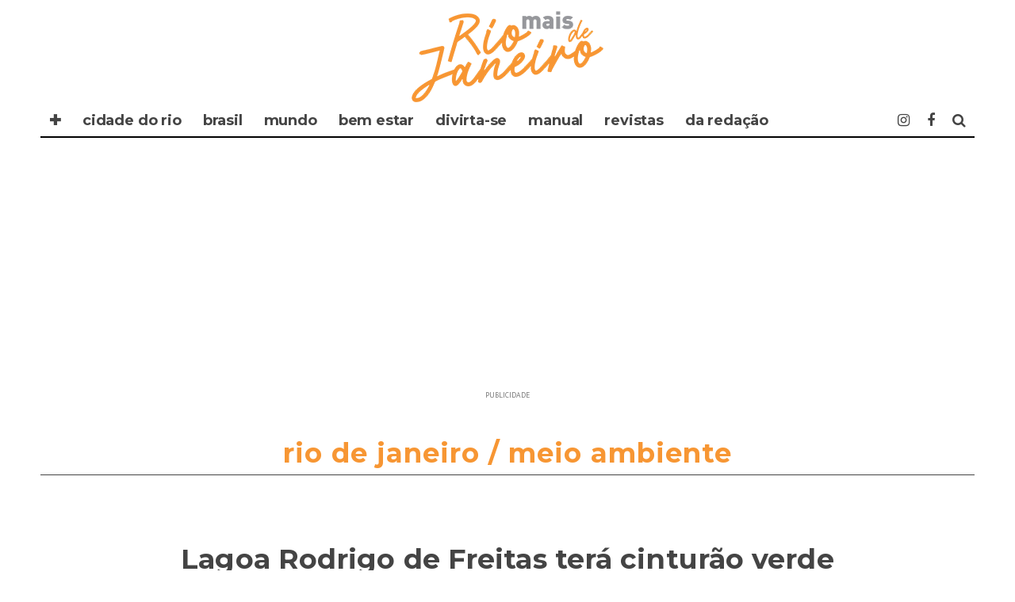

--- FILE ---
content_type: text/html; charset=UTF-8
request_url: https://www.maisriodejaneiro.com/lagoa-rodrigo-de-freitas-tera-cinturao-verde-de-arvores-frutiferas/
body_size: 13849
content:
<!DOCTYPE html>
<!--[if lt IE 7]><html lang="pt-BR" xmlns:og="https://opengraphprotocol.org/schema/" xmlns:fb="https://www.facebook.com/2008/fbml" class="no-js lt-ie9 lt-ie8 lt-ie7"> <![endif]-->
<!--[if (IE 7)&!(IEMobile)]><html lang="pt-BR" xmlns:og="https://opengraphprotocol.org/schema/" xmlns:fb="https://www.facebook.com/2008/fbml" class="no-js lt-ie9 lt-ie8"><![endif]-->
<!--[if (IE 8)&!(IEMobile)]><html lang="pt-BR" xmlns:og="https://opengraphprotocol.org/schema/" xmlns:fb="https://www.facebook.com/2008/fbml" class="no-js lt-ie9"><![endif]-->
<!--[if gt IE 8]><!--> <html lang="pt-BR" xmlns:og="https://opengraphprotocol.org/schema/" xmlns:fb="https://www.facebook.com/2008/fbml" class="no-js"><!--<![endif]-->

	<head>
		<!-- twitter
		<meta name="twitter:site" content="" />
		<meta name="msapplication-TileImage" content="" />
		<meta name="twitter:image" content="" /> -->
		
		<!-- Facebook -->
		<meta property="fb:app_id"   content="" />

		<!-- Favicons -->
		<link rel="alternate" type="application/rss+xml" title="MAIS RIO DE JANEIRO - Feed" href="https://www.maisriodejaneiro.com/feed/">
		<link rel="shortcut icon" href="https://www.maisriodejaneiro.com/" type="image/x-icon"/>	
		<link rel="icon" href="https://www.maisriodejaneiro.com/">

		<meta name="robots" content="index, follow"><!-- indexacao -->
		<meta name="google-site-verification" content="" /><!-- propriedade do grupo -->
		<meta name="google-site-verification" content="" /><!-- propriedade do site -->
		<meta name="description" content="." />
		<meta http-equiv="Content-Type" content="text/html; charset=iso-8859-1">
		<meta http-equiv="Content-Type" content="text/html; charset=utf-8">
		<meta http-equiv="Content-Language" content="pt-br" />
		<meta http-equiv="refresh" content="320">
		<meta charset="utf-8">
		
		<!-- Google Chrome Frame for IE -->
		<!--[if IE]><meta http-equiv="X-UA-Compatible" content="IE=edge" /><![endif]-->
		<!-- mobile meta -->
                    <meta name="viewport" content="width=device-width, initial-scale=1.0"/>
        
		<link rel="pingback" href="https://www.maisriodejaneiro.com/xmlrpc.php">

		
		<!-- head extras purpleads -->
		
		<!-- end head extras -->
		<!-- FABOOK --><script async src="" defer crossorigin="anonymous"></script> 
		<!-- ADSENE --><script async src="https://pagead2.googlesyndication.com/pagead/js/adsbygoogle.js" data-ad-client="ca-pub-7630638351448555"></script>
		<!-- ADSENE --><script async src="https://pagead2.googlesyndication.com/pagead/js/adsbygoogle.js" data-ad-client="ca-pub-6642779547275028"></script>
<!-- 2 -->
<title>Lagoa Rodrigo de Freitas terá cinturão verde de árvores frutíferas &#8211; MAIS Rio de Janeiro</title>
<link rel='dns-prefetch' href='//fonts.googleapis.com' />
<link rel='dns-prefetch' href='//s.w.org' />
<link rel="alternate" type="application/rss+xml" title="Feed para MAIS Rio de Janeiro &raquo;" href="https://www.maisriodejaneiro.com/feed/" />
<link rel="alternate" type="application/rss+xml" title="Feed de comentários para MAIS Rio de Janeiro &raquo;" href="https://www.maisriodejaneiro.com/comments/feed/" />
<meta property="fb:admins" content="SEU ID"/><meta property="og:title" content="Lagoa Rodrigo de Freitas terá cinturão verde de árvores frutíferas"/><meta property="og:type" content="article"/><meta property="og:url" content="https://www.maisriodejaneiro.com/lagoa-rodrigo-de-freitas-tera-cinturao-verde-de-arvores-frutiferas/"/><meta property="og:description" content="O surpreendente da Cidade Maravilhosa"/><meta property="og:site_name" content="Revista MAIS Rio de Janeiro"/><meta property="og:image" content="https://www.maisriodejaneiro.com/wp-content/uploads/2021/05/LAGOA-CINTURAO-VERDE-587x440.jpeg"/>
		<script type="text/javascript">
			window._wpemojiSettings = {"baseUrl":"https:\/\/s.w.org\/images\/core\/emoji\/12.0.0-1\/72x72\/","ext":".png","svgUrl":"https:\/\/s.w.org\/images\/core\/emoji\/12.0.0-1\/svg\/","svgExt":".svg","source":{"concatemoji":"https:\/\/www.maisriodejaneiro.com\/wp-includes\/js\/wp-emoji-release.min.js?ver=5.2.21"}};
			!function(e,a,t){var n,r,o,i=a.createElement("canvas"),p=i.getContext&&i.getContext("2d");function s(e,t){var a=String.fromCharCode;p.clearRect(0,0,i.width,i.height),p.fillText(a.apply(this,e),0,0);e=i.toDataURL();return p.clearRect(0,0,i.width,i.height),p.fillText(a.apply(this,t),0,0),e===i.toDataURL()}function c(e){var t=a.createElement("script");t.src=e,t.defer=t.type="text/javascript",a.getElementsByTagName("head")[0].appendChild(t)}for(o=Array("flag","emoji"),t.supports={everything:!0,everythingExceptFlag:!0},r=0;r<o.length;r++)t.supports[o[r]]=function(e){if(!p||!p.fillText)return!1;switch(p.textBaseline="top",p.font="600 32px Arial",e){case"flag":return s([55356,56826,55356,56819],[55356,56826,8203,55356,56819])?!1:!s([55356,57332,56128,56423,56128,56418,56128,56421,56128,56430,56128,56423,56128,56447],[55356,57332,8203,56128,56423,8203,56128,56418,8203,56128,56421,8203,56128,56430,8203,56128,56423,8203,56128,56447]);case"emoji":return!s([55357,56424,55356,57342,8205,55358,56605,8205,55357,56424,55356,57340],[55357,56424,55356,57342,8203,55358,56605,8203,55357,56424,55356,57340])}return!1}(o[r]),t.supports.everything=t.supports.everything&&t.supports[o[r]],"flag"!==o[r]&&(t.supports.everythingExceptFlag=t.supports.everythingExceptFlag&&t.supports[o[r]]);t.supports.everythingExceptFlag=t.supports.everythingExceptFlag&&!t.supports.flag,t.DOMReady=!1,t.readyCallback=function(){t.DOMReady=!0},t.supports.everything||(n=function(){t.readyCallback()},a.addEventListener?(a.addEventListener("DOMContentLoaded",n,!1),e.addEventListener("load",n,!1)):(e.attachEvent("onload",n),a.attachEvent("onreadystatechange",function(){"complete"===a.readyState&&t.readyCallback()})),(n=t.source||{}).concatemoji?c(n.concatemoji):n.wpemoji&&n.twemoji&&(c(n.twemoji),c(n.wpemoji)))}(window,document,window._wpemojiSettings);
		</script>
		<style type="text/css">
img.wp-smiley,
img.emoji {
	display: inline !important;
	border: none !important;
	box-shadow: none !important;
	height: 1em !important;
	width: 1em !important;
	margin: 0 .07em !important;
	vertical-align: -0.1em !important;
	background: none !important;
	padding: 0 !important;
}
</style>
	<link rel='stylesheet' id='wp-block-library-css'  href='https://www.maisriodejaneiro.com/wp-includes/css/dist/block-library/style.min.css?ver=5.2.21' type='text/css' media='all' />
<link rel='stylesheet' id='wp-polls-css'  href='https://www.maisriodejaneiro.com/wp-content/plugins/wp-polls/polls-css.css?ver=2.75.6' type='text/css' media='all' />
<style id='wp-polls-inline-css' type='text/css'>
.wp-polls .pollbar {
	margin: 1px;
	font-size: 6px;
	line-height: 8px;
	height: 8px;
	background-image: url('https://www.maisriodejaneiro.com/wp-content/plugins/wp-polls/images/default/pollbg.gif');
	border: 1px solid #c8c8c8;
}

</style>
<link rel='stylesheet' id='cb-main-stylesheet-css'  href='https://www.maisriodejaneiro.com/wp-content/themes/15zine/library/css/style.min.css?ver=3.1.2' type='text/css' media='all' />
<link rel='stylesheet' id='cb-font-stylesheet-css'  href='//fonts.googleapis.com/css?family=Montserrat%3A400%2C700%7CPT+Sans%3A400%2C700%2C400italic&#038;subset=latin%2Clatin-ext&#038;ver=3.1.2' type='text/css' media='all' />
<!--[if lt IE 10]>
<link rel='stylesheet' id='cb-ie-only-css'  href='https://www.maisriodejaneiro.com/wp-content/themes/15zine/library/css/ie.css?ver=3.1.2' type='text/css' media='all' />
<![endif]-->
<script type='text/javascript' src='https://www.maisriodejaneiro.com/wp-includes/js/jquery/jquery.js?ver=1.12.4-wp'></script>
<script type='text/javascript' src='https://www.maisriodejaneiro.com/wp-includes/js/jquery/jquery-migrate.min.js?ver=1.4.1'></script>
<script type='text/javascript' src='https://www.maisriodejaneiro.com/wp-content/themes/15zine/library/js/modernizr.custom.min.js?ver=2.6.2'></script>
<link rel='https://api.w.org/' href='https://www.maisriodejaneiro.com/wp-json/' />
<link rel="EditURI" type="application/rsd+xml" title="RSD" href="https://www.maisriodejaneiro.com/xmlrpc.php?rsd" />
<link rel="wlwmanifest" type="application/wlwmanifest+xml" href="https://www.maisriodejaneiro.com/wp-includes/wlwmanifest.xml" /> 
<link rel='prev' title='Morre a atriz Eva Wilma, em decorrência de câncer no ovário' href='https://www.maisriodejaneiro.com/morre-a-atriz-eva-wilma-em-decorrencia-de-cancer-no-ovario/' />
<link rel='next' title='Bruno Covas, prefeito de São Paulo, morre víitima de câncer, aos 41 anos' href='https://www.maisriodejaneiro.com/bruno-covas-prefeito-de-sao-paulo-morre-viitima-de-cancer-aos-41-anos/' />
<meta name="generator" content="WordPress 5.2.21" />
<link rel="canonical" href="https://www.maisriodejaneiro.com/lagoa-rodrigo-de-freitas-tera-cinturao-verde-de-arvores-frutiferas/" />
<link rel='shortlink' href='https://www.maisriodejaneiro.com/?p=102669' />
<link rel="alternate" type="application/json+oembed" href="https://www.maisriodejaneiro.com/wp-json/oembed/1.0/embed?url=https%3A%2F%2Fwww.maisriodejaneiro.com%2Flagoa-rodrigo-de-freitas-tera-cinturao-verde-de-arvores-frutiferas%2F" />
<link rel="alternate" type="text/xml+oembed" href="https://www.maisriodejaneiro.com/wp-json/oembed/1.0/embed?url=https%3A%2F%2Fwww.maisriodejaneiro.com%2Flagoa-rodrigo-de-freitas-tera-cinturao-verde-de-arvores-frutiferas%2F&#038;format=xml" />
<style type="text/css">#cb-nav-bar .cb-mega-menu-columns .cb-sub-menu > li > a { color: #0a0404; }.cb-review-box .cb-bar .cb-overlay span { background: #f9db32; }.cb-review-box i { color: #f9db32; }.cb-meta-style-1 .cb-article-meta { background: rgba(0, 0, 0, 0); }.cb-module-block .cb-meta-style-2 img, .cb-module-block .cb-meta-style-4 img, .cb-grid-x .cb-grid-img img, .cb-grid-x .cb-grid-img .cb-fi-cover  { opacity: 1; }@media only screen and (min-width: 768px) {
                .cb-module-block .cb-meta-style-1:hover .cb-article-meta { background: rgba(0, 0, 0, 0.2); }
                .cb-module-block .cb-meta-style-2:hover img, .cb-module-block .cb-meta-style-4:hover img, .cb-grid-x .cb-grid-feature:hover img, .cb-grid-x .cb-grid-feature:hover .cb-fi-cover, .cb-slider li:hover img { opacity: 0.8; }
            }#cb-footer { color:#000000; }.cb-header { background-color: #ffffff; }body { font-size: 17px; }@media only screen and (min-width: 1020px){ body { font-size: 19px; }}.cb-menu-light #cb-nav-bar .cb-main-nav, .cb-stuck.cb-menu-light #cb-nav-bar .cb-nav-bar-wrap { border-bottom-color: #000000; }</style><!-- end custom css --><style type="text/css">body, #respond, .cb-font-body { font-family: 'PT Sans', sans-serif; } h1, h2, h3, h4, h5, h6, .cb-font-header, #bbp-user-navigation, .cb-byline{ font-family:'Montserrat', sans-serif; }</style><meta property="og:image" content="https://www.maisriodejaneiro.com/wp-content/uploads/2021/05/LAGOA-CINTURAO-VERDE.jpeg"><!-- Body BG --><style>@media only screen and (min-width: 1200px) { body, .cb-first-alp { background-color: #ffffff;} .cb-body-light .cb-post-wrap { background: #fff; } .cb-body-dark .cb-post-wrap { background: #161616; } }</style><style></style><link rel="icon" href="https://www.maisriodejaneiro.com/wp-content/uploads/2024/10/cropped-AVATAR-MAISriodejaneiro-2025-32x32.png" sizes="32x32" />
<link rel="icon" href="https://www.maisriodejaneiro.com/wp-content/uploads/2024/10/cropped-AVATAR-MAISriodejaneiro-2025-192x192.png" sizes="192x192" />
<link rel="apple-touch-icon-precomposed" href="https://www.maisriodejaneiro.com/wp-content/uploads/2024/10/cropped-AVATAR-MAISriodejaneiro-2025-180x180.png" />
<meta name="msapplication-TileImage" content="https://www.maisriodejaneiro.com/wp-content/uploads/2024/10/cropped-AVATAR-MAISriodejaneiro-2025-270x270.png" />
<!-- 2 -->
	</head>



	<body data-rsssl=1 class="post-template-default single single-post postid-102669 single-format-standard  cb-sticky-mm  cb-tm-light cb-body-light cb-menu-light cb-mm-dark cb-footer-dark   cb-m-logo-off cb-sw-tm-box cb-sw-header-box cb-sw-menu-box cb-sw-footer-fw cb-menu-al-left  cb-fis-b-standard  cb-embed-fs cb-embed-out  cb-fis-tl-st-below">

		
		<div id="cb-outer-container">

			
				<div id="cb-top-menu" class="clearfix cb-font-header  wrap cb-tm-only-mob">
					<div class="wrap clearfix cb-site-padding cb-top-menu-wrap">

													<div class="cb-mob">

								<a href="#" id="cb-mob-open" class="cb-link"><i class="fa fa-bars"></i></a>
															</div>
						                                                <ul class="cb-top-nav cb-only-mob-menu cb-right-side"><li class="cb-icon-search cb-menu-icons-extra"><a href="#" title="Pesquisar" id="cb-s-trigger-mob"><i class="fa fa-search"></i></a></li></ul>                        					</div>
				</div>

				<div id="cb-mob-menu" class="cb-mob-menu">
					<div class="cb-mob-close-wrap">
						
						<a href="#" id="cb-mob-close" class="cb-link"><i class="fa cb-times"></i></a>
										    </div>

					<div class="cb-mob-menu-wrap">
						<ul id="cb-mob-ul" class="cb-mobile-nav cb-top-nav cb-mob-ul-show"><li class="menu-item menu-item-type-custom menu-item-object-custom menu-item-has-children cb-has-children menu-item-55279"><a href="#">✚</a>
<ul class="sub-menu">
	<li class="menu-item menu-item-type-custom menu-item-object-custom menu-item-home menu-item-93047"><a href="//www.maisriodejaneiro.com">✪ Mais Rio de Janeiro</a></li>
	<li class="menu-item menu-item-type-custom menu-item-object-custom menu-item-102810"><a href="//www.maissampa.com">&#8211; Mais Sampa</a></li>
	<li class="menu-item menu-item-type-custom menu-item-object-custom menu-item-102811"><a href="//www.maissantos.com.br">&#8211; Mais Santos</a></li>
	<li class="menu-item menu-item-type-custom menu-item-object-custom menu-item-101870"><a href="//www.amaisinfluente.com.br">&#8211; A Mais Influente</a></li>
	<li class="menu-item menu-item-type-custom menu-item-object-custom menu-item-55280"><a href="//www.maisinfluente.com.br">&#8211; Mais Influente</a></li>
	<li class="menu-item menu-item-type-custom menu-item-object-custom menu-item-55282"><a href="//www.enjoytrip.com.br">&#8211; Enjoy Trip</a></li>
</ul>
</li>
<li class="menu-item menu-item-type-taxonomy menu-item-object-category current-post-ancestor menu-item-101871"><a href="https://www.maisriodejaneiro.com/cidade/">CIDADE DO RIO</a></li>
<li class="menu-item menu-item-type-taxonomy menu-item-object-category menu-item-101872"><a href="https://www.maisriodejaneiro.com/brasil/">BRASIL</a></li>
<li class="menu-item menu-item-type-taxonomy menu-item-object-category menu-item-101873"><a href="https://www.maisriodejaneiro.com/mundo/">MUNDO</a></li>
<li class="menu-item menu-item-type-taxonomy menu-item-object-category menu-item-114343"><a href="https://www.maisriodejaneiro.com/bem-estar/">BEM ESTAR</a></li>
<li class="menu-item menu-item-type-taxonomy menu-item-object-category menu-item-101874"><a href="https://www.maisriodejaneiro.com/divirta-se/">DIVIRTA-SE</a></li>
<li class="menu-item menu-item-type-taxonomy menu-item-object-category menu-item-104761"><a href="https://www.maisriodejaneiro.com/manual/">MANUAL</a></li>
<li class="menu-item menu-item-type-custom menu-item-object-custom menu-item-55286"><a href="https://www.maisriodejaneiro.com/folheie/">REVISTAS</a></li>
<li class="menu-item menu-item-type-custom menu-item-object-custom menu-item-has-children cb-has-children menu-item-93088"><a href="#">DA REDAÇÃO</a>
<ul class="sub-menu">
	<li class="menu-item menu-item-type-taxonomy menu-item-object-category menu-item-55277"><a href="https://www.maisriodejaneiro.com/novidades/clipping/">novidades</a></li>
	<li class="menu-item menu-item-type-taxonomy menu-item-object-category menu-item-93061"><a href="https://www.maisriodejaneiro.com/novidades/clipping/">clipping</a></li>
	<li class="menu-item menu-item-type-post_type menu-item-object-page menu-item-55338"><a href="https://www.maisriodejaneiro.com/expediente/">expediente</a></li>
	<li class="menu-item menu-item-type-post_type menu-item-object-page menu-item-55339"><a href="https://www.maisriodejaneiro.com/faleconosco/">fale conosco</a></li>
</ul>
</li>
</ul>											</div>

				</div>
			
			<div id="cb-container" class="clearfix" >
									<header id="cb-header" class="cb-header  wrap">

					    <div id="cb-logo-box" class="cb-logo-center">
	                    	                <div id="logo">
                                        <a href="https://www.maisriodejaneiro.com">
                        <img src="//www.maisriodejaneiro.com/logo25-maisriodejaneiro.png" alt="Mais Rio de Janeiro" data-at2x="//www.maisriodejaneiro.com/logo25-maisriodejaneiro.png">
                    </a>
                                    </div>
            	                        							<section class="cb-search-home widget_search"><form method="get" class="cb-search" action="https://www.maisriodejaneiro.com/">

    <input type="text" class="cb-search-field cb-font-header" placeholder="Pesquisar.." value="" name="s" title="" autocomplete="off">
    <button class="cb-search-submit" type="submit" value=""><i class="fa fa-search"></i></button>
    
</form></section>
	                    </div>
				
				<div id="cb-menu-search" class="cb-s-modal cb-modal"><div class="cb-close-m cb-ta-right"><i class="fa cb-times"></i></div><div class="cb-s-modal-inner cb-pre-load cb-light-loader cb-modal-inner cb-font-header cb-mega-three cb-mega-posts clearfix"><form method="get" class="cb-search" action="https://www.maisriodejaneiro.com/">

    <input type="text" class="cb-search-field cb-font-header" placeholder="Pesquisar.." value="" name="s" title="" autocomplete="off">
    <button class="cb-search-submit" type="submit" value=""><i class="fa fa-search"></i></button>
    
</form><div id="cb-s-results"></div></div></div>				
								<nav id="cb-nav-bar" class="clearfix">
					<div class="cb-nav-bar-wrap cb-site-padding clearfix cb-font-header">
						<ul class="cb-main-nav wrap clearfix"><li id="menu-item-55279" class="menu-item menu-item-type-custom menu-item-object-custom menu-item-has-children cb-has-children menu-item-55279"><a href="#">✚</a><div class="cb-links-menu cb-menu-drop"><ul class="cb-sub-menu cb-sub-bg">	<li id="menu-item-93047" class="menu-item menu-item-type-custom menu-item-object-custom menu-item-home menu-item-93047"><a href="//www.maisriodejaneiro.com" data-cb-c="93047" class="cb-c-l">✪ Mais Rio de Janeiro</a></li>
	<li id="menu-item-102810" class="menu-item menu-item-type-custom menu-item-object-custom menu-item-102810"><a href="//www.maissampa.com" data-cb-c="102810" class="cb-c-l">&#8211; Mais Sampa</a></li>
	<li id="menu-item-102811" class="menu-item menu-item-type-custom menu-item-object-custom menu-item-102811"><a href="//www.maissantos.com.br" data-cb-c="102811" class="cb-c-l">&#8211; Mais Santos</a></li>
	<li id="menu-item-101870" class="menu-item menu-item-type-custom menu-item-object-custom menu-item-101870"><a href="//www.amaisinfluente.com.br" data-cb-c="101870" class="cb-c-l">&#8211; A Mais Influente</a></li>
	<li id="menu-item-55280" class="menu-item menu-item-type-custom menu-item-object-custom menu-item-55280"><a href="//www.maisinfluente.com.br" data-cb-c="55280" class="cb-c-l">&#8211; Mais Influente</a></li>
	<li id="menu-item-55282" class="menu-item menu-item-type-custom menu-item-object-custom menu-item-55282"><a href="//www.enjoytrip.com.br" data-cb-c="55282" class="cb-c-l">&#8211; Enjoy Trip</a></li>
</ul></div></li>
<li id="menu-item-101871" class="menu-item menu-item-type-taxonomy menu-item-object-category current-post-ancestor menu-item-101871"><a href="https://www.maisriodejaneiro.com/cidade/">CIDADE DO RIO</a></li>
<li id="menu-item-101872" class="menu-item menu-item-type-taxonomy menu-item-object-category menu-item-101872"><a href="https://www.maisriodejaneiro.com/brasil/">BRASIL</a></li>
<li id="menu-item-101873" class="menu-item menu-item-type-taxonomy menu-item-object-category menu-item-101873"><a href="https://www.maisriodejaneiro.com/mundo/">MUNDO</a></li>
<li id="menu-item-114343" class="menu-item menu-item-type-taxonomy menu-item-object-category menu-item-114343"><a href="https://www.maisriodejaneiro.com/bem-estar/">BEM ESTAR</a></li>
<li id="menu-item-101874" class="menu-item menu-item-type-taxonomy menu-item-object-category menu-item-101874"><a href="https://www.maisriodejaneiro.com/divirta-se/">DIVIRTA-SE</a></li>
<li id="menu-item-104761" class="menu-item menu-item-type-taxonomy menu-item-object-category menu-item-104761"><a href="https://www.maisriodejaneiro.com/manual/">MANUAL</a></li>
<li id="menu-item-55286" class="menu-item menu-item-type-custom menu-item-object-custom menu-item-55286"><a href="https://www.maisriodejaneiro.com/folheie/">REVISTAS</a></li>
<li id="menu-item-93088" class="menu-item menu-item-type-custom menu-item-object-custom menu-item-has-children cb-has-children menu-item-93088"><a href="#">DA REDAÇÃO</a><div class="cb-links-menu cb-menu-drop"><ul class="cb-sub-menu cb-sub-bg">	<li id="menu-item-55277" class="menu-item menu-item-type-taxonomy menu-item-object-category menu-item-55277"><a href="https://www.maisriodejaneiro.com/novidades/clipping/" data-cb-c="4604" class="cb-c-l">novidades</a></li>
	<li id="menu-item-93061" class="menu-item menu-item-type-taxonomy menu-item-object-category menu-item-93061"><a href="https://www.maisriodejaneiro.com/novidades/clipping/" data-cb-c="4604" class="cb-c-l">clipping</a></li>
	<li id="menu-item-55338" class="menu-item menu-item-type-post_type menu-item-object-page menu-item-55338"><a href="https://www.maisriodejaneiro.com/expediente/" data-cb-c="66" class="cb-c-l">expediente</a></li>
	<li id="menu-item-55339" class="menu-item menu-item-type-post_type menu-item-object-page menu-item-55339"><a href="https://www.maisriodejaneiro.com/faleconosco/" data-cb-c="64" class="cb-c-l">fale conosco</a></li>
</ul></div></li>
<li class="cb-icon-search cb-menu-icons-extra"><a href="#"  title="Pesquisar" id="cb-s-trigger-gen"><i class="fa fa-search"></i></a></li><li class="cb-menu-icons-extra cb-social-icons-extra"><a href="https://www.facebook.com/revista.maisriodejaneiro"  target="_blank"><i class="fa fa-facebook" aria-hidden="true"></i></a></li><li class="cb-menu-icons-extra cb-social-icons-extra"><a href="https://www.instagram.com/maisriodejaneiro"  target="_blank"><i class="fa fa-instagram" aria-hidden="true"></i></a></li></ul>					</div>
	 			</nav>
 				
					</header>



			</div>
			<!-- XXX -->
			<div class="cb-module-custom clearfix" style="height: auto !important;">
	<div class="cb-contents" style="height: auto !important;">
		<div style="text-align:center;">
			<!-- INFLUENTE -->
			<ins class="adsbygoogle"
				 style="display:block"
				 data-ad-client="ca-pub-6642779547275028"
				 data-ad-slot="1733896684"
				 data-ad-format="auto"
				 data-full-width-responsive="true"></ins>
			<script>
				 (adsbygoogle = window.adsbygoogle || []).push({});
			</script>
			<!-- INFLUENTE -->
		</div>
		<div class="publi-box">PUBLICIDADE</div>
	</div>
</div>			<!-- XXX -->
<div id="cb-content" class="wrap clearfix">

	<div class="cb-entire-post cb-first-alp clearfix">

		
			
		<div class="cb-post-wrap cb-wrap-pad wrap clearfix cb-sidebar-none cb-sidebar-none-narrow cb-embed-fs cb-embed-out">

			<div class="cb-module-header cb-category-header">
				<h1 class="cb-module-title">
				Rio de Janeiro / Meio Ambiente				</h1>
			</div>

			
					
    <meta itemprop="datePublished" content="2021-05-16T13:10:57-02:00">
    <meta itemprop="dateModified" content="2021-05-16T13:20:36-02:00">
    <meta itemscope itemprop="mainEntityOfPage" itemtype="https://schema.org/WebPage" itemid="https://www.maisriodejaneiro.com/lagoa-rodrigo-de-freitas-tera-cinturao-verde-de-arvores-frutiferas/">
    <span class="cb-hide" itemscope itemprop="publisher" itemtype="https://schema.org/Organization">
        <meta itemprop="name" content="MAIS Rio de Janeiro">
        <meta itemprop="url" content="//www.maisriodejaneiro.com/logo25-maisriodejaneiro.png">
        <span class="cb-hide" itemscope itemprop="logo" itemtype="https://schema.org/ImageObject">
            <meta itemprop="url" content="//www.maisriodejaneiro.com/logo25-maisriodejaneiro.png">
        </span>
    </span>
    <span class="cb-hide" itemprop="author" itemscope itemtype="https://schema.org/Person"><meta itemprop="name" content="Da Redação"></span>

        
    <meta itemprop="headline " content="Lagoa Rodrigo de Freitas terá cinturão verde de árvores frutíferas">

      <span class="cb-hide" itemscope itemtype="https://schema.org/ImageObject" itemprop="image" >
        <meta itemprop="url" content="https://www.maisriodejaneiro.com/wp-content/uploads/2021/05/LAGOA-CINTURAO-VERDE.jpeg">
        <meta itemprop="width" content="1200">
        <meta itemprop="height" content="900">
    </span>

					
						<div class="cb-content-yes clearfix">
												<article id="post-102669" class="clearfix post-102669 post type-post status-publish format-standard has-post-thumbnail hentry category-riodejaneiro-meioambiente">

							<div id="cb-featured-image" class="cb-fis cb-fis-block-standard"><div class="cb-mask cb-none"><img width="1200" height="900" src="https://www.maisriodejaneiro.com/wp-content/uploads/2021/05/LAGOA-CINTURAO-VERDE.jpeg" class="attachment-cb-759-500 size-cb-759-500 wp-post-image" alt="" srcset="https://www.maisriodejaneiro.com/wp-content/uploads/2021/05/LAGOA-CINTURAO-VERDE.jpeg 1200w, https://www.maisriodejaneiro.com/wp-content/uploads/2021/05/LAGOA-CINTURAO-VERDE-587x440.jpeg 587w, https://www.maisriodejaneiro.com/wp-content/uploads/2021/05/LAGOA-CINTURAO-VERDE-1067x800.jpeg 1067w" sizes="(max-width: 1200px) 100vw, 1200px" /></div><div class="cb-entry-header clearfix"><h1 class="entry-title cb-entry-title cb-title">Lagoa Rodrigo de Freitas terá cinturão verde de árvores frutíferas</h1><div class="cb-byline"><div class="cb-date-new"><time datetime="2021-05-16">maio 2021</time></div></div><div class="cb-post-meta"></div></div></div>
							<section class="cb-entry-content clearfix" itemprop="articleBody">
								<span class="cb-itemprop" itemprop="reviewBody"><p><img class=" wp-image-102670 aligncenter" src="https://www.maisriodejaneiro.com/wp-content/uploads/2021/05/LAGOA-CINTURAO-VERDE-587x440.jpeg" alt="" width="539" height="441" /></p>
<p>Começou neste sábado (15/05) a segunda etapa de plantio do projeto Pomar da Lagoa, que vai formar um cinturão verde de árvores frutíferas no entorno da Lagoa Rodrigo de Freitas. Foram plantadas 36 mudas pela Fundação Parques e Jardins, em parceria com o coletivo Pomar da Lagoa e moradores voluntários.</p>
<p>O canteiro da Avenida Borges de Medeiros ganhou árvores de manga ubá, jambo, nêspera, grumixama, guabiroba, graviola, carambola, seriguela e abiu amarelo, entre outras. A ação mobilizou idosos, adultos e crianças. Cada família voluntária escolheu uma muda frutífera para plantar.</p>
<p>“Em um momento de tantas perdas, que estamos vivendo, plantar árvores nos enche de vida e de esperança”,  destacou o voluntário Eduardo Mack, enquanto plantava uma muda de carambola, acompanhado da esposa Cristina e do filho Daniel.</p>
<p>Outra participação especial foi a de Maria Wolfing, de 84 anos, uma das fundadora da Associação de Moradores do Jardim Botânico, que há 50 anos organizou uma vigília entre seus vizinhos para proteger uma figueira na Rua Faro. “ É maravilhoso poder participar de movimentos como esse e ver que o ideal de multiplicar o verde da cidade ainda permanece”, observou emocionada.</p>
<p style="text-align: center;"><strong>Pomar da Lagoa: prática sustentável</strong></p>
<p>De acordo com o presidente da Fundação Parques e Jardins, Fabiano Carnevale, as árvores plantadas neste sábado fazem parte da segunda fase do projeto Pomar da Lagoa, que já recebeu anteriormente cerca de 40 mudas frutíferas ao longo do canteiro da Avenida Borges de Medeiros.</p>
<p>Carnevale destacou ainda a parceria da FPJ com os coletivos de plantio urbano: “É gratificante poder ver a sociedade envolvida nesse processo de recuperação da cidade. Soluções inovadoras e criativas, esse é o nosso caminho. Queremos fazer a cidade cada vez mais verde e a arborização urbana é fundamental pra isso”, afirmou.</p>
<p>O plantio de árvores frutíferas em centros urbanos é uma prática sustentável que vem sendo adotada em diferentes capitais pelo mundo como Copenhagen, Oslo e Joanesburgo. Segundo o organizador da ação deste sábado, Heitor Wegmann, o objetivo desse tipo de plantio é conectar as pessoas à natureza, possibilitando um contato mais próximo com as espécies frutíferas.</p>
<p><em>Foto: Prefeitura do Rio</em></p>
</span>											
							</section>
						
							<footer class="cb-article-footer">
								<div id="cb-next-previous-posts" class="cb-next-previous cb-post-block-bg cb-post-footer-block cb-font-header clearfix"><div class="cb-previous-post cb-meta cb-next-previous-block"><div class="cb-arrow"><i class="fa fa-angle-left"></i></div><span class="cb-read-previous-title cb-read-title"><a href="https://www.maisriodejaneiro.com/morre-a-atriz-eva-wilma-em-decorrencia-de-cancer-no-ovario/">Artigo anterior</a></span><a href="https://www.maisriodejaneiro.com/morre-a-atriz-eva-wilma-em-decorrencia-de-cancer-no-ovario/" class="cb-previous-title cb-title">Morre a atriz Eva Wilma, em decorrência de câncer no ovário</a></div><div class="cb-next-post cb-meta cb-next-previous-block"><div class="cb-arrow"><i class="fa fa-angle-right"></i></div><span class="cb-read-next-title cb-read-title"><a href="https://www.maisriodejaneiro.com/bruno-covas-prefeito-de-sao-paulo-morre-viitima-de-cancer-aos-41-anos/">Próximo artigo</a></span><a href="https://www.maisriodejaneiro.com/bruno-covas-prefeito-de-sao-paulo-morre-viitima-de-cancer-aos-41-anos/" class="cb-next-title cb-title">Bruno Covas, prefeito de São Paulo, morre víitima de câncer, aos 41 anos</a></div></div>							</footer>
			<!-- XXX -->
			<div class="cb-module-custom clearfix">
<hr>
	<div class="cb-contents">
			<!-- INFLUENTE-100%X280 -->
			<ins class="adsbygoogle"
				 style="display:block"
				 data-ad-client="ca-pub-6642779547275028"
				 data-ad-slot="1733896684"
				 data-ad-format="auto"
				 data-full-width-responsive="true"></ins>
			<script>
				 (adsbygoogle = window.adsbygoogle || []).push({});
			</script>
			<!-- INFLUENTE-100%X280 -->
	</div>
	<div class="publi-box">PUBLICIDADE</div>
</div>			<!-- XXX -->
			<nav class="cb-pagination-latter"><a href="https://www.instagram.com/maisriodejaneiro/" target="_twitter">Siga-nos no Instagram</a></nav>
			<div class="cb-post-large cb-post-footer-block clearfix"><div>
<!-- INFLUENTE -->
<ins class="adsbygoogle"
     style="display:block"
     data-ad-client="ca-pub-7630638351448555"
     data-ad-slot="8413364418"
     data-ad-format="auto"
     data-full-width-responsive="true"></ins>
<script>
     (adsbygoogle = window.adsbygoogle || []).push({});
</script>
</div>
<div class="publi-box" style="margin-bottom:10px;">PUBLICIDADE</div></div>
						</article>
						</div>
					</div>

			
					</div>

<div style="float:left;" class="cb-main clearfix"><div id="cb-related-posts-block" class="cb-post-footer-block cb-arrows-tr cb-module-block clearfix"><h3 class="cb-title cb-title-header" style="display:none;">Artigos relacionados</h3><ul class="slides clearfix">                <li class="cb-style-1 clearfix cb-no-1 post-115248 post type-post status-publish format-standard has-post-thumbnail hentry category-riodejaneiro-meioambiente">
					<div class="cb-category"><a href="https://www.maisriodejaneiro.com/cidade/riodejaneiro-meioambiente/" rel="category tag">Rio de Janeiro / Meio Ambiente</a></div>
						<div class="cb-mask">
					<a href="https://www.maisriodejaneiro.com/replica-inflavel-de-baleia-jubarte-sera-atracao-no-aquario-de-4-a-6-de-julho/">
					<div class="cb-placeholder-img cb-fi-cover" style="background-image: url(https://www.maisriodejaneiro.com/wp-content/uploads/2025/06/0gNipjNiZTZ2YjOyJmLt92YuI3bp5Wdq9GZhJXZilGbAJ3bp5Wdq9GZhJXZilGb6QzNwADOzEjMzMjOnVGcq5ydvxGZkBzM3UGN2YjN4AjZwYmYjVWO0UjNwkTOkBTNlBjZ1YkMlAjZ1YkMlYDMyMTMGJTJ2IDMx8VL1ETLf9VLwITLfpTM-360x350.jpg)"></div>										</a>					
						</div>					
					<div class="cb-meta clearfix">
                        <h2 class="cb-post-title"><a href="https://www.maisriodejaneiro.com/replica-inflavel-de-baleia-jubarte-sera-atracao-no-aquario-de-4-a-6-de-julho/">Réplica inflável de baleia-jubarte será atração no AquaRio de 4 a 6 de julho</a></h2>
                    </div>
                </li>
                <li class="cb-style-1 clearfix cb-no-2 post-115218 post type-post status-publish format-standard has-post-thumbnail hentry category-riodejaneiro-meioambiente">
					<div class="cb-category"><a href="https://www.maisriodejaneiro.com/cidade/riodejaneiro-meioambiente/" rel="category tag">Rio de Janeiro / Meio Ambiente</a></div>
						<div class="cb-mask">
					<a href="https://www.maisriodejaneiro.com/copacabana-palace-e-parley-for-the-oceans-se-unem-para-honrar-e-proteger-os-oceanos/">
					<div class="cb-placeholder-img cb-fi-cover" style="background-image: url(https://www.maisriodejaneiro.com/wp-content/uploads/2025/06/FACHADA-AZUL-COPA-2-111-360x350.jpg)"></div>										</a>					
						</div>					
					<div class="cb-meta clearfix">
                        <h2 class="cb-post-title"><a href="https://www.maisriodejaneiro.com/copacabana-palace-e-parley-for-the-oceans-se-unem-para-honrar-e-proteger-os-oceanos/">Copacabana Palace e Parley for the Oceans se unem para honrar e proteger os oceanos</a></h2>
                    </div>
                </li>
                <li class="cb-style-1 clearfix cb-no-1 post-115144 post type-post status-publish format-standard has-post-thumbnail hentry category-riodejaneiro-meioambiente">
					<div class="cb-category"><a href="https://www.maisriodejaneiro.com/cidade/riodejaneiro-meioambiente/" rel="category tag">Rio de Janeiro / Meio Ambiente</a></div>
						<div class="cb-mask">
					<a href="https://www.maisriodejaneiro.com/museu-do-amanha-convida-para-a-semana-do-meio-ambiente-semeia/">
					<div class="cb-placeholder-img cb-fi-cover" style="background-image: url(https://www.maisriodejaneiro.com/wp-content/uploads/2025/05/9QMipTMkVjM5ImOyJmLt92YuI3bp5Wdq9GZhJXZilGbAJ3bp5Wdq9GZhJXZilGb6kDNxITN5ITM3EjOnVGcq5ydvxmM2gDZ5gTNjBTMlFDOkFTMygDO2gDZwgDMlRTO0YGZzYkMlYGZzYkMlAjMzETMGJTJwUDO5UzM4IDOy8VL1ETLf9VLwITLfpTN-360x350.jpg)"></div>										</a>					
						</div>					
					<div class="cb-meta clearfix">
                        <h2 class="cb-post-title"><a href="https://www.maisriodejaneiro.com/museu-do-amanha-convida-para-a-semana-do-meio-ambiente-semeia/">Museu do Amanhã convida para a semana do meio ambiente: SEMEIA</a></h2>
                    </div>
                </li>
                <li class="cb-style-1 clearfix cb-no-2 post-114979 post type-post status-publish format-standard has-post-thumbnail hentry category-riodejaneiro-meioambiente">
					<div class="cb-category"><a href="https://www.maisriodejaneiro.com/cidade/riodejaneiro-meioambiente/" rel="category tag">Rio de Janeiro / Meio Ambiente</a></div>
						<div class="cb-mask">
					<a href="https://www.maisriodejaneiro.com/dolphin-cleanup-mobiliza-mergulhadores-do-aquario-para-limpeza-na-praia-vermelha/">
					<div class="cb-placeholder-img cb-fi-cover" style="background-image: url(https://www.maisriodejaneiro.com/wp-content/uploads/2025/04/2wYhpDZmZ2NxMmOyJmLt92YuI3bp5Wdq9GZhJXZilGbAJ3bp5Wdq9GZhJXZilGb6ETMzQDNzQDOxQjOnVGcq5ydvx2YyIGZkFGNhRDOxUjN5ATM5IWNwMGN1gTN2QjY2E2NmZkMlE2NmZkMlYDMyMTMGJTJ2IDMx8VL1ETLf9VLwITLfpjN-360x350.jpg)"></div>										</a>					
						</div>					
					<div class="cb-meta clearfix">
                        <h2 class="cb-post-title"><a href="https://www.maisriodejaneiro.com/dolphin-cleanup-mobiliza-mergulhadores-do-aquario-para-limpeza-na-praia-vermelha/">Dolphin Cleanup mobiliza mergulhadores do AquaRio para limpeza na Praia Vermelha</a></h2>
                    </div>
                </li>
                <li class="cb-style-1 clearfix cb-no-1 post-114914 post type-post status-publish format-standard has-post-thumbnail hentry category-riodejaneiro-meioambiente">
					<div class="cb-category"><a href="https://www.maisriodejaneiro.com/cidade/riodejaneiro-meioambiente/" rel="category tag">Rio de Janeiro / Meio Ambiente</a></div>
						<div class="cb-mask">
					<a href="https://www.maisriodejaneiro.com/monumento-natural-das-ilhas-cagarras-celebra-amanha-15-anos-de-existencia-com-programacao-gratuita-em-copacabana/">
					<div class="cb-placeholder-img cb-fi-cover" style="background-image: url(https://www.maisriodejaneiro.com/wp-content/uploads/2025/04/FOTO-1-TODAS-AS-ILHAS-DE-CAGARRAS-AUTOR-FERNANDO-MORAES-360x350.jpg)"></div>										</a>					
						</div>					
					<div class="cb-meta clearfix">
                        <h2 class="cb-post-title"><a href="https://www.maisriodejaneiro.com/monumento-natural-das-ilhas-cagarras-celebra-amanha-15-anos-de-existencia-com-programacao-gratuita-em-copacabana/">Monumento Natural das Ilhas Cagarras celebra amanhã 15 anos de existência com programação gratuita em Copacabana</a></h2>
                    </div>
                </li>
                <li class="cb-style-1 clearfix cb-no-2 post-114798 post type-post status-publish format-standard has-post-thumbnail hentry category-riodejaneiro-meioambiente">
					<div class="cb-category"><a href="https://www.maisriodejaneiro.com/cidade/riodejaneiro-meioambiente/" rel="category tag">Rio de Janeiro / Meio Ambiente</a></div>
						<div class="cb-mask">
					<a href="https://www.maisriodejaneiro.com/grupo-cataratas-participa-do-dia-nacional-da-alegria-com-visitas-sociais-ao-aquario-e-bioparque-do-rio/">
					<div class="cb-placeholder-img cb-fi-cover" style="background-image: url(https://www.maisriodejaneiro.com/wp-content/uploads/2025/03/5AOhpTYlJmM4QjOyJmLt92YuI3bp5Wdq9GZhJXZilGbAJ3bp5Wdq9GZhJXZilGb6IDM4MDOwYjN1IjOnVGcq5ydvxWOxczYjhDOwMzNwQDZlNWYhNDZ2MzMyEzN5ATO1M2NyYkMlM2NyYkMlYDMyMTMGJTJ2IDMx8VL1ETLf9VLwITLfpTN-360x350.jpg)"></div>										</a>					
						</div>					
					<div class="cb-meta clearfix">
                        <h2 class="cb-post-title"><a href="https://www.maisriodejaneiro.com/grupo-cataratas-participa-do-dia-nacional-da-alegria-com-visitas-sociais-ao-aquario-e-bioparque-do-rio/">Grupo Cataratas participa do Dia Nacional da Alegria com visitas sociais ao AquaRio e BioParque do Rio</a></h2>
                    </div>
                </li>
                <li class="cb-style-1 clearfix cb-no-1 post-114780 post type-post status-publish format-standard has-post-thumbnail hentry category-riodejaneiro-meioambiente">
					<div class="cb-category"><a href="https://www.maisriodejaneiro.com/cidade/riodejaneiro-meioambiente/" rel="category tag">Rio de Janeiro / Meio Ambiente</a></div>
						<div class="cb-mask">
					<a href="https://www.maisriodejaneiro.com/apos-retirar-4t-de-lixo-da-baia-de-guanabara-equipe-brasileira-do-sailgp-vence-campeonato-de-sustentabilidade-e-se-prepara-para-competir-em-casa-em-maio/">
					<div class="cb-placeholder-img cb-fi-cover" style="background-image: url(https://www.maisriodejaneiro.com/wp-content/uploads/2025/03/5cTY6QmZ1YGM3ojci5SbvNmLy9WauVnavRWYyVmYpxGQy9WauVnavRWYyVmYpxmO5YDOwITN1QzMxozZwpmLzQzN3UjN0ATOxYkMlATOx8Gd1FmRyUSN0ADNx8VL1ETLf9VLwITLfpDN-360x350.jpg)"></div>										</a>					
						</div>					
					<div class="cb-meta clearfix">
                        <h2 class="cb-post-title"><a href="https://www.maisriodejaneiro.com/apos-retirar-4t-de-lixo-da-baia-de-guanabara-equipe-brasileira-do-sailgp-vence-campeonato-de-sustentabilidade-e-se-prepara-para-competir-em-casa-em-maio/">Após retirar 4t de lixo da Baía de Guanabara, equipe brasileira do SailGP vence campeonato de sustentabilidade e se prepara para competir em casa em maio</a></h2>
                    </div>
                </li>
                <li class="cb-style-1 clearfix cb-no-2 post-114765 post type-post status-publish format-standard has-post-thumbnail hentry category-riodejaneiro-meioambiente">
					<div class="cb-category"><a href="https://www.maisriodejaneiro.com/cidade/riodejaneiro-meioambiente/" rel="category tag">Rio de Janeiro / Meio Ambiente</a></div>
						<div class="cb-mask">
					<a href="https://www.maisriodejaneiro.com/jardim-botanico-do-rio-de-janeiro-convida-luis-fernando-guedes-pinto-da-fundacao-sos-mata-atlantica-para-o-forum-da-biodiversidade/">
					<div class="cb-placeholder-img cb-fi-cover" style="background-image: url(https://www.maisriodejaneiro.com/wp-content/uploads/2025/03/ffa7a8e8-516e-4da3-b369-7082303820f2-360x350.jpg)"></div>										</a>					
						</div>					
					<div class="cb-meta clearfix">
                        <h2 class="cb-post-title"><a href="https://www.maisriodejaneiro.com/jardim-botanico-do-rio-de-janeiro-convida-luis-fernando-guedes-pinto-da-fundacao-sos-mata-atlantica-para-o-forum-da-biodiversidade/">Jardim Botânico do Rio de Janeiro convida Luis Fernando Guedes Pinto, da Fundação SOS Mata Atlântica, para o Fórum da Biodiversidade</a></h2>
                    </div>
                </li>
                <li class="cb-style-1 clearfix cb-no-1 post-114709 post type-post status-publish format-standard has-post-thumbnail hentry category-riodejaneiro-meioambiente">
					<div class="cb-category"><a href="https://www.maisriodejaneiro.com/cidade/riodejaneiro-meioambiente/" rel="category tag">Rio de Janeiro / Meio Ambiente</a></div>
						<div class="cb-mask">
					<a href="https://www.maisriodejaneiro.com/museu-do-amanha-recebe-defensoras-do-clima-nesta-quinta-feira/">
					<div class="cb-placeholder-img cb-fi-cover" style="background-image: url(https://www.maisriodejaneiro.com/wp-content/uploads/2025/03/277768858-10159405904897672-3165355384924022099-n-1536x1152-360x350.jpg)"></div>										</a>					
						</div>					
					<div class="cb-meta clearfix">
                        <h2 class="cb-post-title"><a href="https://www.maisriodejaneiro.com/museu-do-amanha-recebe-defensoras-do-clima-nesta-quinta-feira/">Museu do Amanhã recebe defensoras do clima nesta quinta-feira</a></h2>
                    </div>
                </li>
                <li class="cb-style-1 clearfix cb-no-2 post-114693 post type-post status-publish format-standard has-post-thumbnail hentry category-riodejaneiro-meioambiente">
					<div class="cb-category"><a href="https://www.maisriodejaneiro.com/cidade/riodejaneiro-meioambiente/" rel="category tag">Rio de Janeiro / Meio Ambiente</a></div>
						<div class="cb-mask">
					<a href="https://www.maisriodejaneiro.com/andre-correa-do-lago-abre-ano-letivo-da-puc-rio-mirando-a-cop30/">
					<div class="cb-placeholder-img cb-fi-cover" style="background-image: url(https://www.maisriodejaneiro.com/wp-content/uploads/2025/03/62561366-9c6d-4570-b381-287e33b05316-360x350.jpg)"></div>										</a>					
						</div>					
					<div class="cb-meta clearfix">
                        <h2 class="cb-post-title"><a href="https://www.maisriodejaneiro.com/andre-correa-do-lago-abre-ano-letivo-da-puc-rio-mirando-a-cop30/">André Corrêa do Lago abre ano letivo da PUC-Rio mirando a COP30</a></h2>
                    </div>
                </li>
                <li class="cb-style-1 clearfix cb-no-1 post-111446 post type-post status-publish format-standard has-post-thumbnail hentry category-riodejaneiro-meioambiente">
					<div class="cb-category"><a href="https://www.maisriodejaneiro.com/cidade/riodejaneiro-meioambiente/" rel="category tag">Rio de Janeiro / Meio Ambiente</a></div>
						<div class="cb-mask">
					<a href="https://www.maisriodejaneiro.com/sustentabilidade-em-pauta-na-fazenda-portobello/">
					<div class="cb-placeholder-img cb-fi-cover" style="background-image: url(https://www.maisriodejaneiro.com/wp-content/uploads/2023/06/Alan-Costa-Prefeito-de-Mangaratiba-Luca-Raposo-Diretor-Comercial-do-Grupo-Portobello-Carlos-Borges-Presidente-do-Grupo-Portobello-Gustavo-Tutuca-Sec-Turismo-RJ-e-Daniel-Ferreira-SUNFOR-360x350.jpg)"></div>										</a>					
						</div>					
					<div class="cb-meta clearfix">
                        <h2 class="cb-post-title"><a href="https://www.maisriodejaneiro.com/sustentabilidade-em-pauta-na-fazenda-portobello/">Sustentabilidade em pauta na Fazenda Portobello</a></h2>
                    </div>
                </li>
                <li class="cb-style-1 clearfix cb-no-2 post-110548 post type-post status-publish format-standard has-post-thumbnail hentry category-riodejaneiro-meioambiente">
					<div class="cb-category"><a href="https://www.maisriodejaneiro.com/cidade/riodejaneiro-meioambiente/" rel="category tag">Rio de Janeiro / Meio Ambiente</a></div>
						<div class="cb-mask">
					<a href="https://www.maisriodejaneiro.com/comlurb-reforca-campanha-de-adesao-a-coleta-seletiva-com-moradores-de-padre-miguel-neste-sabado/">
					<div class="cb-placeholder-img cb-fi-cover" style="background-image: url(https://www.maisriodejaneiro.com/wp-content/uploads/2022/12/Comlurb-360x350.jpg)"></div>										</a>					
						</div>					
					<div class="cb-meta clearfix">
                        <h2 class="cb-post-title"><a href="https://www.maisriodejaneiro.com/comlurb-reforca-campanha-de-adesao-a-coleta-seletiva-com-moradores-de-padre-miguel-neste-sabado/">Comlurb reforça campanha de adesão à coleta seletiva com moradores de Padre Miguel neste sábado</a></h2>
                    </div>
                </li>
                <li class="cb-style-1 clearfix cb-no-1 post-109596 post type-post status-publish format-standard has-post-thumbnail hentry category-riodejaneiro-meioambiente">
					<div class="cb-category"><a href="https://www.maisriodejaneiro.com/cidade/riodejaneiro-meioambiente/" rel="category tag">Rio de Janeiro / Meio Ambiente</a></div>
						<div class="cb-mask">
					<a href="https://www.maisriodejaneiro.com/sicoob-e-videirainvest-parceria-em-prol-do-agronegocio/">
					<div class="cb-placeholder-img cb-fi-cover" style="background-image: url(https://www.maisriodejaneiro.com/wp-content/uploads/2022/10/AgronegocioReprodução-360x350.jpg)"></div>										</a>					
						</div>					
					<div class="cb-meta clearfix">
                        <h2 class="cb-post-title"><a href="https://www.maisriodejaneiro.com/sicoob-e-videirainvest-parceria-em-prol-do-agronegocio/">SICOOB e Videirainvest: parceria em prol do agronegócio</a></h2>
                    </div>
                </li>
                <li class="cb-style-1 clearfix cb-no-2 post-109206 post type-post status-publish format-standard has-post-thumbnail hentry category-riodejaneiro-meioambiente">
					<div class="cb-category"><a href="https://www.maisriodejaneiro.com/cidade/riodejaneiro-meioambiente/" rel="category tag">Rio de Janeiro / Meio Ambiente</a></div>
						<div class="cb-mask">
					<a href="https://www.maisriodejaneiro.com/uma-plataforma-para-alavancar-o-agronegocio-de-precisao/">
					<div class="cb-placeholder-img cb-fi-cover" style="background-image: url(https://www.maisriodejaneiro.com/wp-content/uploads/2022/08/Agro-Foto-Pixabay-800x445-360x350.jpg)"></div>										</a>					
						</div>					
					<div class="cb-meta clearfix">
                        <h2 class="cb-post-title"><a href="https://www.maisriodejaneiro.com/uma-plataforma-para-alavancar-o-agronegocio-de-precisao/">Uma plataforma para alavancar o agronegócio de precisão</a></h2>
                    </div>
                </li>
                <li class="cb-style-1 clearfix cb-no-1 post-108301 post type-post status-publish format-standard has-post-thumbnail hentry category-riodejaneiro-meioambiente">
					<div class="cb-category"><a href="https://www.maisriodejaneiro.com/cidade/riodejaneiro-meioambiente/" rel="category tag">Rio de Janeiro / Meio Ambiente</a></div>
						<div class="cb-mask">
					<a href="https://www.maisriodejaneiro.com/comlurb-promove-dia-mais-azul/">
					<div class="cb-placeholder-img cb-fi-cover" style="background-image: url(https://www.maisriodejaneiro.com/wp-content/uploads/2022/06/Thaiane-360x350.jpg)"></div>										</a>					
						</div>					
					<div class="cb-meta clearfix">
                        <h2 class="cb-post-title"><a href="https://www.maisriodejaneiro.com/comlurb-promove-dia-mais-azul/">Comlurb promove Dia Mais Azul</a></h2>
                    </div>
                </li>
                <li class="cb-style-1 clearfix cb-no-2 post-106085 post type-post status-publish format-standard has-post-thumbnail hentry category-riodejaneiro-meioambiente">
					<div class="cb-category"><a href="https://www.maisriodejaneiro.com/cidade/riodejaneiro-meioambiente/" rel="category tag">Rio de Janeiro / Meio Ambiente</a></div>
						<div class="cb-mask">
					<a href="https://www.maisriodejaneiro.com/pedra-do-arpoador-ganha-acao-de-limpeza-nesta-quinta-feira/">
					<div class="cb-placeholder-img cb-fi-cover" style="background-image: url(https://www.maisriodejaneiro.com/wp-content/uploads/2021/11/Rio-Orla-360x350.jpg)"></div>										</a>					
						</div>					
					<div class="cb-meta clearfix">
                        <h2 class="cb-post-title"><a href="https://www.maisriodejaneiro.com/pedra-do-arpoador-ganha-acao-de-limpeza-nesta-quinta-feira/">Pedra do Arpoador ganha ação de limpeza nesta quinta-feira</a></h2>
                    </div>
                </li>
</ul></div></div>

<aside class="cb-sidebar cb-sidebar-new clearfix"><div class="box-issue">
	<div style="padding:25px 15px;">
		<span class="chamada">EDI&Ccedil;&Atilde;O MENSAL</span>
					<div class="magazine-mini img">
				<a href="https://www.maisriodejaneiro.com/semanal/"><img width="625" height="1000" src="https://www.maisriodejaneiro.com/wp-content/uploads/2025/12/21.12_MaisRio.jpg" class="attachment-cb-300-390 size-cb-300-390 wp-post-image" alt="" srcset="https://www.maisriodejaneiro.com/wp-content/uploads/2025/12/21.12_MaisRio.jpg 625w, https://www.maisriodejaneiro.com/wp-content/uploads/2025/12/21.12_MaisRio-275x440.jpg 275w, https://www.maisriodejaneiro.com/wp-content/uploads/2025/12/21.12_MaisRio-500x800.jpg 500w" sizes="(max-width: 625px) 100vw, 625px" /></a>									<div class="alvo">
						<ul>
							<li><a href="//www.maisriodejaneiro.com/folheie/">Folheie e leia online essa Edi&ccedil;&atilde;o</a></li>
							<SPAN><SUP>&nbsp;&nbsp;&nbsp;&nbsp;&nbsp;&nbsp;&nbsp;&nbsp;M&nbsp;A&nbsp;I&nbsp;S&nbsp;&nbsp;&nbsp;R&nbsp;E&nbsp;V&nbsp;I&nbsp;S&nbsp;T&nbsp;A&nbsp;S</SUP></SPAN>
							<li><a href="//www.maissampa.com/folheie/"><b>Acesse agora e leia &uacute;ltima Edi&ccedil;&atilde;o da MAIS SAMPA</b></a></li>
							<li><a href="//www.amaisinfluente.com.br/folheie/"><b>Acesse agora e leia &uacute;ltima Edi&ccedil;&atilde;o da A MAIS INFLUENTE</b></a></li>
							<li><a href="//www.maisinfluente.com.br/folheie/"><b>Acesse agora e leia &uacute;ltima Edi&ccedil;&atilde;o da MAIS INFLUENTE HOMEM</b></a></li>
							<li><a href="//www.enjoytrip.com.br/folheie/"><b>Acesse agora e leia &uacute;ltima Edi&ccedil;&atilde;o da ENJOY TRIP</b></a></li>
						</ul>
					</div>
			</div>
	</div>
</div><div id="custom_html-12" class="widget_text cb-sidebar-widget widget_custom_html"><div class="textwidget custom-html-widget"><div style="text-align:center;">
<!-- INFLUENTE-quadrado -->
<ins class="adsbygoogle"
     style="display:block"
     data-ad-client="ca-pub-6642779547275028"
     data-ad-slot="4036558877"
     data-ad-format="auto"
     data-full-width-responsive="true"></ins>
<script>
     (adsbygoogle = window.adsbygoogle || []).push({});
</script>
	<div class="publi-box">PUBLICIDADE</div>
</div></div></div>		<div id="recent-posts-8" class="cb-sidebar-widget widget_recent_entries">		<h3 class="cb-sidebar-widget-title cb-widget-title">as últimas</h3>		<ul>
											<li>
					<a href="https://www.maisriodejaneiro.com/cores-do-natal-as-arvores-que-encantam-o-rio-de-janeiro/">Cores do Natal: As árvores que encantam o Rio de Janeiro</a>
									</li>
											<li>
					<a href="https://www.maisriodejaneiro.com/suzana-pires-falta-o-mundo-se-acostumar-com-mulheres-que-nao-pedem-permissao-para-existir/">Suzana Pires: “Falta o mundo se acostumar com mulheres que não pedem permissão para existir”</a>
									</li>
											<li>
					<a href="https://www.maisriodejaneiro.com/pedro-novaes-filho-de-peixe-peixinho-e/">Pedro Novaes, filho de peixe, peixinho é!</a>
									</li>
											<li>
					<a href="https://www.maisriodejaneiro.com/flavio-venturini-a-historia-dos-50-anos-de-uma-carreira-brilhante/">Flávio Venturini: A história dos 50 anos de uma carreira brilhante</a>
									</li>
											<li>
					<a href="https://www.maisriodejaneiro.com/romulo-estrela-o-charme-do-policial-paulinho-em-tres-gracas/">Romulo Estrela O charme do policial Paulinho em Três Graças</a>
									</li>
											<li>
					<a href="https://www.maisriodejaneiro.com/clara-moneke-eu-estou-muito-feliz-com-a-minha-trajetoria/">Clara Moneke? “Eu estou muito feliz com a minha trajetória”</a>
									</li>
											<li>
					<a href="https://www.maisriodejaneiro.com/murilo-benicio-um-vilao-cheio-de-charme/">Murilo Benício: Um vilão cheio de charme!</a>
									</li>
											<li>
					<a href="https://www.maisriodejaneiro.com/william-bonner-depois-de-29-anos-o-apresentador-deixar-a-bancada-do-jornal-nacional/">William Bonner: Depois de 29 anos o apresentador deixar a bancada do Jornal Nacional</a>
									</li>
											<li>
					<a href="https://www.maisriodejaneiro.com/xuxa-angelica-e-eliana-se-reencontram-no-crianca-esperanca-2025/">Xuxa, Angélica e Eliana se reencontram no ‘Criança Esperança’ 2025</a>
									</li>
											<li>
					<a href="https://www.maisriodejaneiro.com/roxy-dinner-show-um-ano-de-brilho-cultura-e-reconhecimento-mundial/">Roxy Dinner Show: Um ano de brilho, cultura e reconhecimento mundial</a>
									</li>
											<li>
					<a href="https://www.maisriodejaneiro.com/grazi-massafera-a-arminda-e-tao-malvada-que-serei-uma-cobaia-para-saber-se-o-publico-vai-me-amar-ou-odiar/">Grazi Massafera: A Arminda é tão malvada que serei uma cobaia para saber se o público vai me amar ou odiar!</a>
									</li>
											<li>
					<a href="https://www.maisriodejaneiro.com/jardim-botanico-conta-com-apresentacao-infantil-no-dia-das-criancas/">Jardim Botânico conta com apresentação infantil no Dia das Crianças</a>
									</li>
											<li>
					<a href="https://www.maisriodejaneiro.com/flavia-alessandra-interpretar-as-vilas-de-walcyr-carrasco-e-um-previlegioi/">Flávia Alessandra: “Interpretar as vilãs de Walcyr Carrasco é um previlégioi!”</a>
									</li>
											<li>
					<a href="https://www.maisriodejaneiro.com/moda-masculina-carioca-com-borogodo/">Moda masculina carioca com Borogodó</a>
									</li>
											<li>
					<a href="https://www.maisriodejaneiro.com/jorge-aragao-com-uma-carreira-marcada-por-poesia/">Jorge Aragão: com uma carreira marcada por poesia</a>
									</li>
					</ul>
		</div><div id="custom_html-10" class="widget_text cb-sidebar-widget widget_custom_html"><div class="textwidget custom-html-widget"><div style="text-align:center; margin-bottom: 40px;">
<!-- INFLUENTE-300X600 -->
<ins class="adsbygoogle"
     style="display:inline-block;width:300px;height:600px"
     data-ad-client="ca-pub-7630638351448555"
     data-ad-slot="6816383429"></ins>
<script>
     (adsbygoogle = window.adsbygoogle || []).push({});
</script>
	<div class="publi-box">PUBLICIDADE</div>
</div></div></div><div id="custom_html-11" class="widget_text cb-sidebar-widget widget_custom_html"><div class="textwidget custom-html-widget"><div style="text-align:center; margin-bottom: 40px;">
<!-- INFLUENTE-300X600 -->
<ins class="adsbygoogle"
     style="display:inline-block;width:300px;height:600px"
     data-ad-client="ca-pub-7630638351448555"
     data-ad-slot="6816383429"></ins>
<script>
     (adsbygoogle = window.adsbygoogle || []).push({});
</script>
	<div class="publi-box">PUBLICIDADE</div>
</div></div></div></aside>
</div>

	</div>
</div>






				</div> <!-- end #cb-container -->
    			
    			<footer id="cb-footer">

				<div><div class="ads-toppager">
	<div class="cb-contents" style="height: auto !important;">
		<div style="text-align:center;">
			<!-- INFLUENTE -->
			<ins class="adsbygoogle"
			 style="display:block"
			 data-ad-client="ca-pub-7630638351448555"
			 data-ad-slot="4697486540"
			 data-ad-format="auto"
			 data-full-width-responsive="true"></ins>
			<script>
			 (adsbygoogle = window.adsbygoogle || []).push({});
			</script>
			<!-- INFLUENTE -->
		</div>
		<div class="publi-box">PUBLICIDADE</div>
	</div>
</div></div>

                            				<div id="cb-widgets" class="cb-footer-x cb-footer-e wrap clearfix cb-site-padding">

                                                            <div class="cb-one cb-column clearfix">
									<div class="logo-bottom">                <div id="logo">
                                        <a href="https://www.maisriodejaneiro.com">
                        <img src="//www.maisriodejaneiro.com/logo25-maisriodejaneiro.png" alt="Mais Rio de Janeiro" data-at2x="//www.maisriodejaneiro.com/logo25-maisriodejaneiro.png">
                    </a>
                                    </div>
            </div>
                                    <div id="nav_menu-3" class="cb-footer-widget clearfix widget_nav_menu"><div class="menu-menu-revistas-container"><ul id="menu-menu-revistas" class="menu"><li id="menu-item-114326" class="menu-item menu-item-type-custom menu-item-object-custom menu-item-home menu-item-114326"><a href="https://www.maisriodejaneiro.com/">MAIS RIO DE JANEIRO</a></li>
<li id="menu-item-114321" class="menu-item menu-item-type-custom menu-item-object-custom menu-item-114321"><a href="http://www.maissampa.com">MAIS SAMPA</a></li>
<li id="menu-item-114322" class="menu-item menu-item-type-custom menu-item-object-custom menu-item-114322"><a href="//www.maissantos.com.br/">MAIS SANTOS</a></li>
<li id="menu-item-114323" class="menu-item menu-item-type-custom menu-item-object-custom menu-item-114323"><a href="//www.amaisinfluente.com.br/">A MAIS INFLUENTE</a></li>
<li id="menu-item-114324" class="menu-item menu-item-type-custom menu-item-object-custom menu-item-114324"><a href="//www.maisinfluente.com.br/">MAIS INFLUENTE</a></li>
<li id="menu-item-114325" class="menu-item menu-item-type-custom menu-item-object-custom menu-item-114325"><a href="//www.enjoytrip.com.br/">ENJOY TRIP</a></li>
</ul></div></div><div id="nav_menu-4" class="cb-footer-widget clearfix widget_nav_menu"><div class="menu-menu-grupo-container"><ul id="menu-menu-grupo" class="menu"><li id="menu-item-27205" class="menu-item menu-item-type-custom menu-item-object-custom menu-item-27205"><a href="#">GRUPO LIBERADO JUNIOR</a></li>
<li id="menu-item-102833" class="menu-item menu-item-type-post_type menu-item-object-page menu-item-102833"><a href="https://www.maisriodejaneiro.com/expediente/">// QUEM SOMOS</a></li>
<li id="menu-item-92986" class="menu-item menu-item-type-custom menu-item-object-custom menu-item-92986"><a href="https://www.linkedin.com/in/mais-santos-mais-influente-influente-business-enjoy-trip-4ba67a1a8/">// LINKEDIN</a></li>
<li id="menu-item-114327" class="menu-item menu-item-type-post_type menu-item-object-page menu-item-114327"><a href="https://www.maisriodejaneiro.com/faleconosco/">// FALE CONOSCO</a></li>
<li id="menu-item-111992" class="menu-item menu-item-type-custom menu-item-object-custom menu-item-111992"><a href="http://wa.me/5511999903235">// PROMOVA SEU NEGÓCIO OU EVENTO</a></li>
</ul></div></div><div id="search-7" class="cb-footer-widget clearfix widget_search"><form method="get" class="cb-search" action="https://www.maisriodejaneiro.com/">

    <input type="text" class="cb-search-field cb-font-header" placeholder="Pesquisar.." value="" name="s" title="" autocomplete="off">
    <button class="cb-search-submit" type="submit" value=""><i class="fa fa-search"></i></button>
    
</form></div>                                </div>
                                                                                                                
                        </div>

                    
                     
                    
                        <div class="cb-footer-lower cb-font-header clearfix">
                            <div class="wrap clearfix">
								<div class="cb-copyright"><span style="display:inline-block;">GRUPO LIBERADO JUNIOR \ MAIS RIO DE JANEIRO</span> <span style="display:inline-block;">&copy; COPYRIGHT 2015/2025</span><br><span style="display:inline-block;">Este site utiliza cookies e tecnologias semelhantes para personalizar publicidade e recomendar conte&uacute;do de seu interesse.</span><br><span style="display:inline-block;">Ao navegar em nosso servi&ccedil;o voc&ecirc; aceita tal monitoramento. Para mais informa&ccedil;&otilde;es leia nossa <a href="https://www.maisriodejaneiro.com/politica-de-privacidade/">Pol&igrave;tica de Privacidade</a>.</span><br><br></div>
           					</div>
        				</div>


    				
    			</footer> <!-- end footer -->

		</div> <!-- end #cb-outer-container -->

		<span id="cb-overlay"></span>
        <input type="hidden" id="_zinenonce" name="_zinenonce" value="4795a17f10" /><input type="hidden" name="_wp_http_referer" value="/lagoa-rodrigo-de-freitas-tera-cinturao-verde-de-arvores-frutiferas/" /><!-- 2 -->
<script type='text/javascript'>
/* <![CDATA[ */
var pollsL10n = {"ajax_url":"https:\/\/www.maisriodejaneiro.com\/wp-admin\/admin-ajax.php","text_wait":"Seu \u00faltimo pedido ainda est\u00e1 sendo processada. Por favor espere um pouco...","text_valid":"Por favor, escolha uma resposta v\u00e1lida.","text_multiple":"N\u00famero m\u00e1ximo de op\u00e7\u00f5es permitidas:","show_loading":"1","show_fading":"1"};
/* ]]> */
</script>
<script type='text/javascript' src='https://www.maisriodejaneiro.com/wp-content/plugins/wp-polls/polls-js.js?ver=2.75.6'></script>
<script type='text/javascript' src='https://www.maisriodejaneiro.com/wp-content/themes/15zine/library/js/cookie.min.js?ver=3.1.2'></script>
<script type='text/javascript'>
/* <![CDATA[ */
var cbExt = {"cbLb":"off"};
/* ]]> */
</script>
<script type='text/javascript' src='https://www.maisriodejaneiro.com/wp-content/themes/15zine/library/js/cb-ext.js?ver=3.1.2'></script>
<script type='text/javascript'>
/* <![CDATA[ */
var cbScripts = {"cbUrl":"https:\/\/www.maisriodejaneiro.com\/wp-admin\/admin-ajax.php","cbPostID":"102669","cbFsClass":"cb-embed-fs","cbSlider":["900",true,"8000","on"],"cbALlNonce":"f19242dd17","cbPlURL":"https:\/\/www.maisriodejaneiro.com\/wp-content\/plugins","cbShortName":null};
/* ]]> */
</script>
<script type='text/javascript' src='https://www.maisriodejaneiro.com/wp-content/themes/15zine/library/js/cb-scripts.min.js?ver=3.1.2'></script>
<script type='text/javascript' src='https://www.maisriodejaneiro.com/wp-includes/js/wp-embed.min.js?ver=5.2.21'></script>
<!-- 2 -->

</body>

</html> <!-- The End. what a ride! -->

<!-- ANALYTICS -->
<script>
  (function(i,s,o,g,r,a,m){i['GoogleAnalyticsObject']=r;i[r]=i[r]||function(){
  (i[r].q=i[r].q||[]).push(arguments)},i[r].l=1*new Date();a=s.createElement(o),
  m=s.getElementsByTagName(o)[0];a.async=1;a.src=g;m.parentNode.insertBefore(a,m)
  })(window,document,'script','//www.google-analytics.com/analytics.js','ga');

  ga('create', 'UA-85786141-1', 'auto');
  ga('send', 'pageview');
</script>

--- FILE ---
content_type: text/html; charset=utf-8
request_url: https://www.google.com/recaptcha/api2/aframe
body_size: 267
content:
<!DOCTYPE HTML><html><head><meta http-equiv="content-type" content="text/html; charset=UTF-8"></head><body><script nonce="mbCH7E-wE1xFt3R884okOg">/** Anti-fraud and anti-abuse applications only. See google.com/recaptcha */ try{var clients={'sodar':'https://pagead2.googlesyndication.com/pagead/sodar?'};window.addEventListener("message",function(a){try{if(a.source===window.parent){var b=JSON.parse(a.data);var c=clients[b['id']];if(c){var d=document.createElement('img');d.src=c+b['params']+'&rc='+(localStorage.getItem("rc::a")?sessionStorage.getItem("rc::b"):"");window.document.body.appendChild(d);sessionStorage.setItem("rc::e",parseInt(sessionStorage.getItem("rc::e")||0)+1);localStorage.setItem("rc::h",'1766764420772');}}}catch(b){}});window.parent.postMessage("_grecaptcha_ready", "*");}catch(b){}</script></body></html>